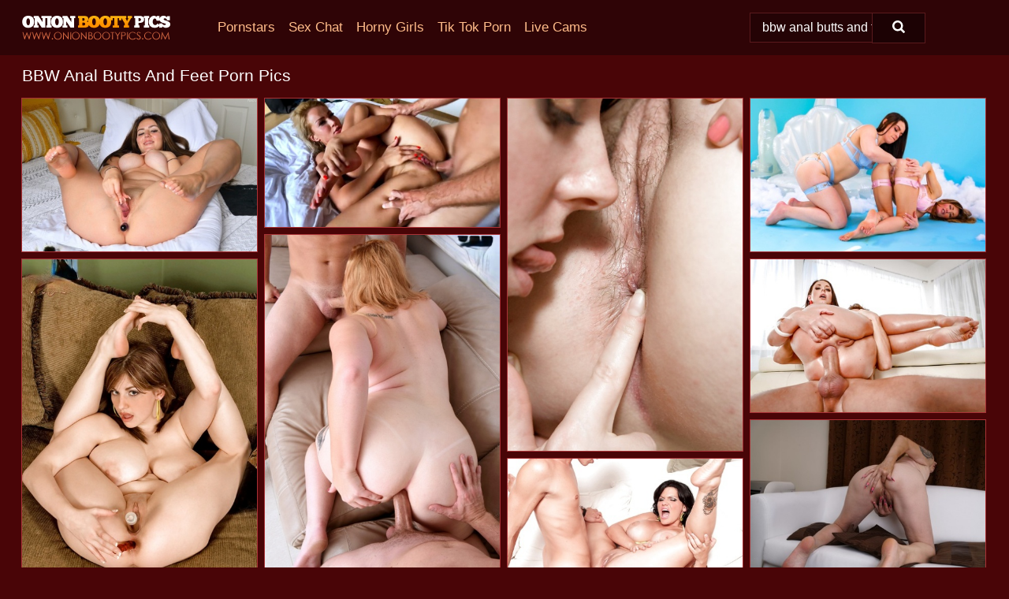

--- FILE ---
content_type: text/html; charset=UTF-8
request_url: https://onionbootypics.com/search/bbw-anal-butts-and-feet/
body_size: 7529
content:
<!doctype html><html lang="en"><head><script type="text/javascript">
<!--
document.cookie="umuvera=vTiPArKJsomFlVLbtMXwwfDF8MXwxfDF8MHwwfDB8MHwwfGNiZDY3ZDg0MmRlMGU5NzFlNzI0MTVmYzRmNzM3MmZijlIjQaeU9umKRm710ExWPqrZB; expires=Monday, 19 Jan 26 09:15:36 GMT; path=/; domain=.onionbootypics.com;"
//-->
</script>
<title>BBW Anal Butts And Feet Porn Pics & Nude Photos - OnionBootyPics.com</title> <meta name="description" content="Embark on a visual journey through the best Bbw Anal Butts And Feet porn pics at OnionBootyPics.com, and savor our daily XXX selections."> <meta charset="utf-8"><meta http-equiv="x-ua-compatible" content="ie=edge"><meta name="viewport" content="width=device-width, initial-scale=1"><meta name="rating" content="RTA-5042-1996-1400-1577-RTA"><meta name="referrer" content="origin"><meta name="document-state" content="dynamic"><meta name="revisit-after" content="1 day"><link rel="icon" type="image/png" href="https://onionbootypics.com/favicon.png"><link rel="apple-touch-icon" href="https://onionbootypics.com/favicon.png"><link rel="manifest" href="https://onionbootypics.com/site.webmanifest"><link rel="canonical" href="https://onionbootypics.com/search/bbw-anal-butts-and-feet/"><link rel="preconnect" href="https://cdni.onionbootypics.com/"><link rel="dns-prefetch" href="https://onionbootypics.com/"><link rel="dns-prefetch" href="https://cdni.onionbootypics.com/"><link rel="preload" href="https://cdni.onionbootypics.com/460/1/386/31557462/31557462_009_391a.jpg" as="image"><link rel="preload" as="style" href="https://onionbootypics.com/elsbeth/dominique.css?v=1765387208"><link rel="stylesheet" href="https://onionbootypics.com/elsbeth/dominique.css?v=1765387208"><link rel="stylesheet" href="https://onionbootypics.com/css/flag-icons.min.css"><base target="_blank"/></head><body><style>h1,h3,.listing-letter{font-size:21px;font-weight:400;white-space:nowrap;overflow:hidden;text-overflow:ellipsis}h1,h3{color:#FFFFFF}.breadcrumbs,.breadcrumbs-2{font-size:21px;font-weight:400;margin-block-end:.77em;white-space:nowrap;overflow:hidden;text-overflow:ellipsis}.breadcrumbs a{font-size:21px}.breadcrumbs span,.breadcrumbs h1,.breadcrumbs h2,.breadcrumbs-2 span,.breadcrumbs-2 h1,.breadcrumbs-2 h2{display:inline;font-size:21px}.breadcrumbs span svg,.breadcrumbs-2 span svg,.underline div svg,.Underline div svg{height:18px;width:18px;margin-right:6px;margin-bottom:-2px;fill:#FFFFFF;opacity:.5}.breadcrumbs h1,.breadcrumbs h2{font-weight:400}.breadcrumbs-d{padding:0 4px}.breadcrumbs-2 h1{font-size:21px;font-weight:400}.content-info{margin-bottom:7px!important;overflow-x:auto;white-space:nowrap;position:relative;display:inline-flex}.content-info::-webkit-scrollbar,.content-categories::-webkit-scrollbar{display:none}.content-info:after{right:-1px;background-image:-o-linear-gradient(90deg,#49050700,#490507 15px,#490507);background-image:linear-gradient(90deg,#49050700,#490507 15px,#490507);content:'';display:block;position:absolute;top:0;bottom:0;width:25px;z-index:1;pointer-events:none}.content-categories{overflow-x:auto;white-space:nowrap;position:relative;padding-right:25px;width:100%;display:inline-flex}.content-categories a{margin:0 5px 5px 0;padding:0 8px;line-height:1.25em;border:1px solid #A83236;background-color:#2F0406;text-transform:capitalize;border-radius:2px;font-size:16px;height:30px;box-sizing:border-box;overflow:hidden;display:inline-flex;align-items:center;min-width:fit-content}.content-categories a:hover{border-color:#EE8185}.wrapper{margin:0 auto;position:relative}.header-wrapper{width:100%;background-color:#2F0406;z-index:500;}.header-top a{font-size:13px;color:#FFFFFF;line-height:2em;margin-right:10px}.header-top a:hover{color:#FFBC8A}.header{line-height:70px;font-size:0}.header-title{margin-top:14px;position:relative}.header-nav{display:inline-block;line-height:1.25em;position:relative;vertical-align:middle;font-size:19px}.header-nav a{display:inline-block;color:#FFBC8A;padding:0 1.3em 0 0;position:relative;font-weight:400}.header-nav a:hover{color:#FF7A21}.header-nav label{cursor:pointer;position:absolute;top:-3.7em;right:0}.header-nav span,.menu-item img,.mobile-search{transition:opacity .15s ease-in-out}.mob-menu{border-top:1px solid #5A1A1D;border-bottom:1px solid #5A1A1D;min-height:40px}.mob-menu ul li{text-align:center;width:33%;line-height:40px;height:40px;display:inline-block;font-size:0;float:left}.mob-menu-border{position:absolute;border-right:1px solid #5A1A1D;right:0;height:100%}.mob-menu ul li a{font-size:16px;position:relative;width:100%;height:100%;display:block;color:#FFBC8A}.mob-menu ul li a:hover{color:#FF7A21}.mob-menu ul li img{width:16px;height:16px;opacity:.25;margin-bottom:-3px;margin-right:6px}.menu-item img{width:16px;height:16px;opacity:.25;margin-bottom:-3px;margin-right:6px}.menu-item:hover img{opacity:1}.header-submenu{background-color:#2F0406;border-bottom:1px solid #A83236;line-height:34px;text-align:center}.header-submenu a{color:#FFBC8A}.header-submenu a:hover{color:#FF7A21}.header-logo{width:248px;display:inline-block;line-height:1.25em;position:relative;vertical-align:middle}.header-search{display:inline-block;line-height:1.25em;position:relative;vertical-align:middle;text-align:right}.header-search input{color:#FFFFFF;font-size:16px;line-height:16px;padding:9px 15px;background-color:#240305;border:1px solid #5A1A1D;box-sizing:border-box}.header-search input:focus{background-color:#1C0204}.clear:before,.clear:after{content:"";display:block;line-height:0}.clear:after{clear:both}#open,.mobile-menu,.search__result--hidden{display:none}.mobile-search svg,.mobile-menu svg{width:23px;height:23px;fill:#FFFFFF}.mobile-search{display:none;cursor:pointer;position:relative;width:23px;height:23px;background-size:cover;opacity:.7;float:right;top:19px;right:38px}.mobile-search:hover{opacity:.3}.search-button{position:absolute;top:0;right:0;background-color:#1C0204;border:1px solid #5A1A1D;box-sizing:border-box;padding:0 25px;cursor:pointer;height:39px}.search-button:hover{background-color:#150103}.search-button span{height:100%}.search-button svg{width:16px;height:16px;fill:#FFFFFF;padding-top:50%;margin-top:1px}.search-label{background-size:cover;position:absolute;left:11px;top:10px;width:16px;height:16px;opacity:0.2}.search-label svg{width:16px;height:16px;fill:#FFFFFF}#search-form{position:relative}.search__result{display:block;border-bottom:1px solid #5A1A1D;width:372px;position:absolute;z-index:999999;right:0;margin-top:0;padding:0;background-color:#1C0204;border-left:1px solid #5A1A1D;border-right:1px solid #5A1A1D}.search__result a{display:block;font-size:16px;line-height:36px;padding:0 5px 0 15px;color:#FFBC8A}.search__result li span{padding-left:15px;color:#FFFFFF;opacity:.4}.no-bg-hover{background-color:#1C0204!important}.no-bg-hover:hover{background-color:#1C0204!important}.search__result li a span{color:#FFFFFF;padding:0;opacity:1}.search__result li{width:100%;height:36px;margin:0;color:#FFBC8A;font-size:16px;line-height:36px;text-align:left;overflow:hidden}.search__result li:hover{background-color:#150103}.search__result li:hover a{color:#FFFFFF}.underline{border-bottom:1px solid #A83236;margin-bottom:8px!important}.underline div{font-size:21px;margin-block-end:1em;margin-block-start:1em;font-weight:400}@media screen and (min-width:240px) and (max-width:317px){.wrapper{width:220px}.search__result{width:218px}}@media screen and (min-width:318px) and (max-width:359px){.wrapper{width:300px}.search__result{width:298px}}@media screen and (min-width:360px) and (max-width:374px){.wrapper{width:342px}.search__result{width:340px}}@media screen and (min-width:375px) and (max-width:533px){.wrapper{width:357px}.search__result{width:355px}}@media screen and (min-width:534px) and (max-width:567px){.wrapper{width:512px}.search__result{width:510px}}@media screen and (min-width:568px) and (max-width:625px){.wrapper{width:548px}.search__result{width:546px}}@media screen and (min-width:626px) and (max-width:666px){.wrapper{width:608px}.search__result{width:606px}}@media screen and (min-width:667px) and (max-width:719px){.wrapper{width:644px}.search__result{width:642px}}@media screen and (min-width:720px) and (max-width:767px){.wrapper{width:698px}.search__result{width:696px}}@media screen and (min-width:768px) and (max-width:799px){.wrapper{width:745px}.search__result{width:743px}}@media screen and (min-width:800px) and (max-width:899px){.wrapper{width:781px}.search__result{width:779px}}@media screen and (min-width:900px) and (max-width:933px){.wrapper{width:880px}.search__result{width:878px}}@media screen and (min-width:934px) and (max-width:1023px){.wrapper{width:916px}.search__result{width:914px}}@media screen and (min-width:1024px) and (max-width:1241px){.wrapper{width:1006px}.search__result{width:1004px}.header-search,.header-search input{width:300px}}@media screen and (min-width:1242px) and (max-width:1359px){.wrapper{width:1224px}.search__result{width:298px}.header-nav{width:675px;font-size:17px}.header-nav a{padding:0 1em 0 0}}@media screen and (min-width:1360px) and (max-width:1439px){.wrapper{width:1332px}.search__result{width:325px}.header-logo{width:268px}.header-nav{width:736px;font-size:17px}.header-search,.header-search input{width:327px}}@media screen and (min-width:1440px) and (max-width:1504px){.wrapper{width:1412px}.search__result{width:421px}.header-logo{width:285px}.header-nav{width:703px;font-size:17px}.header-search,.header-search input{width:423px}}@media screen and (min-width:1505px) and (max-width:1549px){.wrapper{width:1487px}.search__result{width:486px}.header-nav{width:751px}.header-search,.header-search input{width:488px}}@media screen and (min-width:1550px) and (max-width:1599px){.wrapper{width:1532px}.search__result{width:486px}.header-nav{width:796px}.header-search,.header-search input{width:488px}}@media screen and (min-width:1600px) and (max-width:1867px){.wrapper{width:1570px}.search__result{width:514px}.header-logo{width:225px}.header-nav{width:829px}.header-search,.header-search input{width:516px}}@media screen and (min-width:1868px){.wrapper{width:1840px}.search__result{width:606px}.header-nav{width:984px}.header-search,.header-search input{width:608px}}@media screen and (max-width:1279px){.header-wrapper{position:relative}.header{line-height:1.25em;padding:5px 0 0 0}.header-logo{width:100%;height:50px}.header-logo img{margin-top:12px}.header-nav{width:100%;font-size:19px}.header-nav span{position:relative;width:23px;height:23px;background-size:cover;opacity:.7;top:19px}input[type=checkbox]:checked+.header-menu{height:auto}.header-menu{height:0;margin-bottom:10px;margin-top:5px;overflow:hidden;transition:height .15s ease}.header-menu a{padding:0;display:block;border-top:solid 1px #5A1A1D;line-height:45px}.header-search{display:none}.header-search{height:50px}.header-search,.header-search input{width:100%}.mobile-menu{display:block;margin-top:20px}.mobile-search{display:block}}@media screen and (min-width:1280px){.header-nav a{display:table-cell;height:70px;vertical-align:middle}.mob-menu{display:none}.nav-primary li{display:table-cell;height:70px;vertical-align:middle}}@media screen and (min-width:320px) and (max-width:767px){#search-form{height:40px}}</style><header class="header-wrapper"><div class="wrapper"><div class="header"><div class="header-logo"><a href="https://onionbootypics.com/" title="Big Booty Porn" target="_self"><img src="https://onionbootypics.com/img/logo.png" alt="Big Booty Porn" width="188" height="31"></a><span class="mobile-search"><svg version="1.0" xmlns="https://www.w3.org/2000/svg" xmlns:xlink="https://www.w3.org/1999/xlink" x="0px" y="0px" viewBox="0 0 512 512" xml:space="preserve"><path d="M506.2,449.2L400.3,343.3c-3.9-3.9-3.9-7.8-2-11.8c21.6-33.3,33.3-72.6,33.3-115.7C431.7,96.1,335.6,0,215.9,0 S0.1,96.1,0.1,215.8s96.1,215.8,215.8,215.8c43.2,0,82.4-11.8,115.7-33.3c3.9-2,9.8-2,11.8,2l105.9,105.9c7.8,7.8,19.6,7.8,27.5,0 l27.5-27.5C514.1,468.8,514.1,457.1,506.2,449.2z M217.9,353.1c-76.5,0-137.3-60.8-137.3-137.3S141.4,78.5,217.9,78.5 s137.3,60.8,137.3,137.3S294.4,353.1,217.9,353.1L217.9,353.1z"/></svg></span></div><div class="header-nav"><label for="open"><span class="mobile-menu"><svg version="1.0" xmlns="https://www.w3.org/2000/svg" xmlns:xlink="https://www.w3.org/1999/xlink" x="0px" y="0px" viewBox="0 0 512 512" xml:space="preserve"><g><path d="M512,64c0-12.8-8.5-21.3-21.3-21.3H21.3C8.5,42.7,0,51.2,0,64v42.7C0,119.5,8.5,128,21.3,128h469.3 c12.8,0,21.3-8.5,21.3-21.3V64z"/><path d="M512,234.7c0-12.8-8.5-21.3-21.3-21.3H21.3C8.5,213.3,0,221.9,0,234.7v42.7c0,12.8,8.5,21.3,21.3,21.3h469.3 c12.8,0,21.3-8.5,21.3-21.3V234.7z"/><path d="M512,405.3c0-12.8-8.5-21.3-21.3-21.3H21.3C8.5,384,0,392.5,0,405.3V448c0,12.8,8.5,21.3,21.3,21.3h469.3 c12.8,0,21.3-8.5,21.3-21.3V405.3z"/></g></svg></span></label><input type="checkbox" name="menu-checkbox" id="open"><nav class="header-menu"><ul class="nav-primary"><li><a href="https://onionbootypics.com/pornstars/" title="Pornstars" target="_self" class="menu-item">Pornstars</a></li><li><a href="https://onionbootypics.com/sex-chat/" title="Sex Chat" target="_self" class="menu-item">Sex Chat</a></li><li><a href="https://onionbootypics.com/to/horny-girls/" title="Horny Girls" target="_blank" class="menu-item" id="menutab1">Horny Girls</a></li><li><a href="https://onionbootypics.com/to/jerk-n-cum/" title="Tik Tok Porn" target="_blank" class="menu-item" id="menutab2">Tik Tok Porn</a></li><li><a href="https://onionbootypics.com/to/live-cams/" title="Live Cams" target="_blank" class="menu-item" id="menutab3"></a></li><script>
                          var userLang = navigator.language || navigator.userLanguage;
                          var link = document.getElementById("menutab3");
                          if (userLang.toLowerCase().startsWith("de")) {
                            if (link) {
                              link.textContent = "Amateur Cams";
                            }
                          } else {
                            link.textContent = "Live Cams";
                          }
                        </script></ul></nav></div><div class="header-search"><form action="/search/" id="search-form" target="_self"><input placeholder="Search..." id="search" class="search-input"><ul id="search-results" class="search__result--hidden"></ul><a href="/search/" aria-label="Search" class="search-button" title="" target="_self"><span><svg version="1.0" xmlns="https://www.w3.org/2000/svg" xmlns:xlink="https://www.w3.org/1999/xlink" x="0px" y="0px" viewBox="0 0 512 512" xml:space="preserve"><path d="M506.2,449.2L400.3,343.3c-3.9-3.9-3.9-7.8-2-11.8c21.6-33.3,33.3-72.6,33.3-115.7C431.7,96.1,335.6,0,215.9,0 S0.1,96.1,0.1,215.8s96.1,215.8,215.8,215.8c43.2,0,82.4-11.8,115.7-33.3c3.9-2,9.8-2,11.8,2l105.9,105.9c7.8,7.8,19.6,7.8,27.5,0 l27.5-27.5C514.1,468.8,514.1,457.1,506.2,449.2z M217.9,353.1c-76.5,0-137.3-60.8-137.3-137.3S141.4,78.5,217.9,78.5 s137.3,60.8,137.3,137.3S294.4,353.1,217.9,353.1L217.9,353.1z"/></svg></span></a></form></div></div></div><div class="mob-menu clear"><ul></ul></div></header><!-- <div class="mob1"></div> --><div class="wrapper header-title"><noscript><div style="background-color: #E34449; color: #FFFFFF; text-align: center; font-size: 16px; line-height: 22px; display: block; padding: 10px; border-radius: 3px;">JavaScript is required for this website. Please turn it on in your browser and reload the page.</div></noscript><div class="breadcrumbs"><h1>BBW Anal Butts And Feet Porn Pics</h1></div></div><div class="wrapper"><div class="m-content clear"><ul class="container clear" id="container"><script>
                var container = document.querySelector('#container');
                container.style.opacity = '0';
                // container.style.height = '0';
            </script> <li><a href='https://onionbootypics.com/pics/naked-chick-nikki-toys-her-pussy-and-asshole-during-a-masturbation-session-31557462/' title='Naked chick Nikki toys her pussy and asshole during a masturbation session 31557462' target="_blank"><img src='[data-uri]' data-src='https://cdni.onionbootypics.com/460/1/386/31557462/31557462_009_391a.jpg' alt='Naked chick Nikki toys her pussy and asshole during a masturbation session 31557462' width='300' height='196'></a></li><li><a href='https://onionbootypics.com/pics/cherry-kiss-and-proxy-paige-do-anal-during-a-threesome-fuck-53190224/' title='Cherry Kiss and Proxy Paige do anal during a threesome fuck 53190224' target="_blank"><img src='[data-uri]' data-src='https://cdni.onionbootypics.com/460/1/363/53190224/53190224_010_c2bf.jpg' alt='Cherry Kiss and Proxy Paige do anal during a threesome fuck 53190224' width='300' height='165'></a></li><li><a href='https://onionbootypics.com/pics/fat-lesbians-angie-and-odette-lock-lips-and-suck-bbw-pussy-93510404/' title='Fat lesbians Angie and Odette lock lips and suck BBW pussy 93510404' target="_blank"><img src='[data-uri]' data-src='https://cdni.onionbootypics.com/460/5/177/93510404/93510404_011_d903.jpg' alt='Fat lesbians Angie and Odette lock lips and suck BBW pussy 93510404' width='300' height='450'></a></li><li><a href='https://onionbootypics.com/pics/lesbian-women-sheena-shaw-and-sophia-burns-indulge-in-filthy-anal-play-74254069/' title='Lesbian women Sheena Shaw and Sophia Burns indulge in filthy anal play 74254069' target="_blank"><img src='[data-uri]' data-src='https://cdni.onionbootypics.com/460/1/367/74254069/74254069_006_6d24.jpg' alt='Lesbian women Sheena Shaw and Sophia Burns indulge in filthy anal play 74254069' width='300' height='196'></a></li><li><a href='https://onionbootypics.com/pics/blonde-bbw-mya-blair-fucks-and-sucks-2-boys-at-the-same-time-98928824/' title='Blonde BBW Mya Blair fucks and sucks 2 boys at the same time 98928824' target="_blank"><img src='[data-uri]' data-src='https://cdni.onionbootypics.com/460/5/245/98928824/98928824_013_b977.jpg' alt='Blonde BBW Mya Blair fucks and sucks 2 boys at the same time 98928824' width='300' height='444'></a></li><li><a href='https://onionbootypics.com/pics/chubby-girl-christy-marks-doing-aerobics-and-stripping-from-shorts-and-bra-33960888/' title='Chubby girl Christy Marks doing aerobics and stripping from shorts and bra 33960888' target="_blank"><img src='[data-uri]' data-src='https://cdni.onionbootypics.com/460/5/3/33960888/33960888_016_ae52.jpg' alt='Chubby girl Christy Marks doing aerobics and stripping from shorts and bra 33960888' width='300' height='450'></a></li><li><a href='https://onionbootypics.com/pics/big-boobed-chick-angela-white-getting-ass-banged-by-large-cock-after-lubing-52862989/' title='Big boobed chick Angela White getting ass banged by large cock after lubing 52862989' target="_blank"><img src='[data-uri]' data-src='https://cdni.onionbootypics.com/460/5/235/52862989/52862989_011_1fca.jpg' alt='Big boobed chick Angela White getting ass banged by large cock after lubing 52862989' width='300' height='196'></a></li><li><a href='https://onionbootypics.com/pics/naughty-granny-fingers-her-asshole-and-pussy-at-the-same-time-in-glasses-90816808/' title='Naughty granny fingers her asshole and pussy at the same time in glasses 90816808' target="_blank"><img src='[data-uri]' data-src='https://cdni.onionbootypics.com/460/1/174/90816808/90816808_015_b5ce.jpg' alt='Naughty granny fingers her asshole and pussy at the same time in glasses 90816808' width='300' height='196'></a></li><li><a href='https://onionbootypics.com/pics/hot-xxx-hardcore-porn-scenes-with-fatty-milf-angelina-castro-and-a-young-lad-69712458/' title='Hot XXX hardcore porn scenes with fatty MILF Angelina Castro and a young lad 69712458' target="_blank"><img src='[data-uri]' data-src='https://cdni.onionbootypics.com/460/5/237/69712458/69712458_009_bedc.jpg' alt='Hot XXX hardcore porn scenes with fatty MILF Angelina Castro and a young lad 69712458' width='300' height='196'></a></li><li><a href='https://onionbootypics.com/pics/lynn-love-gets-her-feet-and-legs-kissed-while-sucking-enormous-cock-32036200/' title='Lynn Love gets her feet and legs kissed while sucking enormous cock 32036200' target="_blank"><img src='[data-uri]' data-src='https://cdni.onionbootypics.com/460/5/3/32036200/32036200_015_1f52.jpg' alt='Lynn Love gets her feet and legs kissed while sucking enormous cock 32036200' width='300' height='450'></a></li><li><a href='https://onionbootypics.com/pics/deepbosomed-european-slut-gets-mouth-fucked-and-anally-crashed-47562953/' title='Deep-bosomed european slut gets mouth fucked and anally crashed 47562953' target="_blank"><img src='[data-uri]' data-src='https://cdni.onionbootypics.com/460/5/98/47562953/47562953_012_09e2.jpg' alt='Deep-bosomed european slut gets mouth fucked and anally crashed 47562953' width='300' height='444'></a></li><li><a href='https://onionbootypics.com/pics/gorgeous-milf-with-fat-ass-butt-fucked-in-hardcore-by-two-males-34729730/' title='Gorgeous MILF with fat ass butt fucked in hardcore by two males 34729730' target="_blank"><img src='[data-uri]' data-src='https://cdni.onionbootypics.com/460/5/240/34729730/34729730_012_2491.jpg' alt='Gorgeous MILF with fat ass butt fucked in hardcore by two males 34729730' width='300' height='450'></a></li><li><a href='https://onionbootypics.com/pics/lesbian-pornstars-candice-dare-and-paige-owens-stick-vegetables-in-buttholes-73539222/' title='Lesbian pornstars Candice Dare and Paige Owens stick vegetables in buttholes 73539222' target="_blank"><img src='[data-uri]' data-src='https://cdni.onionbootypics.com/460/1/339/73539222/73539222_005_f442.jpg' alt='Lesbian pornstars Candice Dare and Paige Owens stick vegetables in buttholes 73539222' width='300' height='196'></a></li><li><a href='https://onionbootypics.com/pics/overweight-blonde-dee-siren-toys-her-pussy-and-asshole-at-once-60564903/' title='Overweight blonde Dee Siren toys her pussy and asshole at once 60564903' target="_blank"><img src='[data-uri]' data-src='https://cdni.onionbootypics.com/460/1/276/60564903/60564903_015_0084.jpg' alt='Overweight blonde Dee Siren toys her pussy and asshole at once 60564903' width='300' height='196'></a></li><li><a href='https://onionbootypics.com/pics/ebony-milf-babes-royalty-and-nikki-having-rough-anal-sex-with-creampie-76646403/' title='Ebony MILF babes Royalty and Nikki having rough anal sex with creampie 76646403' target="_blank"><img src='[data-uri]' data-src='https://cdni.onionbootypics.com/460/5/23/76646403/76646403_011_b45f.jpg' alt='Ebony MILF babes Royalty and Nikki having rough anal sex with creampie 76646403' width='300' height='196'></a></li><li><a href='https://onionbootypics.com/pics/thick-stepmom-tammy-jean-seduces-and-fucks-her-horny-stepson-88616813/' title='Thick stepmom Tammy Jean seduces and fucks her horny stepson 88616813' target="_blank"><img src='[data-uri]' data-src='https://cdni.onionbootypics.com/460/1/386/88616813/88616813_009_a31b.jpg' alt='Thick stepmom Tammy Jean seduces and fucks her horny stepson 88616813' width='300' height='196'></a></li><li><a href='https://onionbootypics.com/pics/fatty-anal-slut-fucks-a-huge-black-cock-and-takes-a-cumshot-on-her-massive-jugs-83977366/' title='Fatty anal slut fucks a huge black cock and takes a cumshot on her massive jugs 83977366' target="_blank"><img src='[data-uri]' data-src='https://cdni.onionbootypics.com/460/5/97/83977366/83977366_004_a2f4.jpg' alt='Fatty anal slut fucks a huge black cock and takes a cumshot on her massive jugs 83977366' width='300' height='196'></a></li><li><a href='https://onionbootypics.com/pics/blonde-plumper-dee-siren-toys-her-pussy-and-asshole-at-the-same-time-98616453/' title='Blonde plumper Dee Siren toys her pussy and asshole at the same time 98616453' target="_blank"><img src='[data-uri]' data-src='https://cdni.onionbootypics.com/460/1/276/98616453/98616453_016_4d2f.jpg' alt='Blonde plumper Dee Siren toys her pussy and asshole at the same time 98616453' width='300' height='196'></a></li><li><a href='https://onionbootypics.com/pics/chubby-teen-babe-with-huge-boobs-stripping-and-toying-her-bushy-cunt-76125369/' title='Chubby teen babe with huge boobs stripping and toying her bushy cunt 76125369' target="_blank"><img src='[data-uri]' data-src='https://cdni.onionbootypics.com/460/5/39/76125369/76125369_015_fb38.jpg' alt='Chubby teen babe with huge boobs stripping and toying her bushy cunt 76125369' width='300' height='196'></a></li><li><a href='https://onionbootypics.com/pics/busty-beauty-bathes-next-to-an-indoor-fireplace-before-anal-sex-and-a-tit-fuck-57359233/' title='Busty beauty bathes next to an indoor fireplace before anal sex and a tit fuck 57359233' target="_blank"><img src='[data-uri]' data-src='https://cdni.onionbootypics.com/460/1/334/57359233/57359233_011_91fc.jpg' alt='Busty beauty bathes next to an indoor fireplace before anal sex and a tit fuck 57359233' width='300' height='196'></a></li><li><a href='https://onionbootypics.com/pics/lesbians-of-all-shapes-and-sizes-used-toys-during-group-sex-44093554/' title='Lesbians of all shapes and sizes used toys during group sex 44093554' target="_blank"><img src='[data-uri]' data-src='https://cdni.onionbootypics.com/460/1/363/44093554/44093554_015_3e8c.jpg' alt='Lesbians of all shapes and sizes used toys during group sex 44093554' width='300' height='165'></a></li> </ul></div><div class="preloader" id="preloader"><script>
            document.querySelector('#preloader').style.display = 'block';
        </script><img src="/img/spinner.svg" alt="Loading" width="70" height="70"></div></div><div class="wrapper"><div class="pagination"><div class="pagination__previous-button">  </div><div class="pagination__next-button">  </div><br class="clear"></div></div><div class="wrapper underline"><div>Trending Tags</div></div><div class="wrapper"><div class="az-listing tag-listing"><ul><li><a href="https://onionbootypics.com/search/valeria-titova/" target="_self" title="Valeria Titova">Valeria Titova</a></li><li><a href="https://onionbootypics.com/search/valeria-titova-18/" target="_self" title="Valeria Titova 18">Valeria Titova 18</a></li><li><a href="https://onionbootypics.com/search/ebony-mature-ass/" target="_self" title="Ebony Mature Ass">Ebony Mature Ass</a></li><li><a href="https://onionbootypics.com/search/big-ass-anal/" target="_self" title="Big Ass Anal">Big Ass Anal</a></li><li><a href="https://onionbootypics.com/search/bbw-mature/" target="_self" title="BBW Mature">BBW Mature</a></li><li><a href="https://onionbootypics.com/search/black-round-ass/" target="_self" title="Black Round Ass">Black Round Ass</a></li><li><a href="https://onionbootypics.com/search/asian-teen/" target="_self" title="Asian Teen">Asian Teen</a></li><li><a href="https://onionbootypics.com/search/phat-ass/" target="_self" title="Phat Ass">Phat Ass</a></li><li><a href="https://onionbootypics.com/search/indian-ass/" target="_self" title="Indian Ass">Indian Ass</a></li><li><a href="https://onionbootypics.com/search/ebony-anal/" target="_self" title="Ebony Anal">Ebony Anal</a></li><li><a href="https://onionbootypics.com/search/bbw-ebony/" target="_self" title="BBW Ebony">BBW Ebony</a></li><li><a href="https://onionbootypics.com/search/chubby-latina/" target="_self" title="Chubby Latina">Chubby Latina</a></li><li><a href="https://onionbootypics.com/search/asian-feet/" target="_self" title="Asian Feet">Asian Feet</a></li><li><a href="https://onionbootypics.com/search/upskirt-fucking/" target="_self" title="Upskirt Fucking">Upskirt Fucking</a></li><li><a href="https://onionbootypics.com/search/amateur-teen/" target="_self" title="Amateur Teen">Amateur Teen</a></li><li><a href="https://onionbootypics.com/search/thong/" target="_self" title="Thong">Thong</a></li><li><a href="https://onionbootypics.com/search/hairy-granny/" target="_self" title="Hairy Granny">Hairy Granny</a></li><li><a href="https://onionbootypics.com/search/black-chubby-tacorey-williams/" target="_self" title="Black Chubby Tacorey Williams">Black Chubby Tacorey Williams</a></li><li><a href="https://onionbootypics.com/search/bikini-fuck/" target="_self" title="Bikini Fuck">Bikini Fuck</a></li><li><a href="https://onionbootypics.com/search/gigi-allens-solo/" target="_self" title="Gigi Allens Solo">Gigi Allens Solo</a></li><li><a href="https://onionbootypics.com/search/indian-pussy/" target="_self" title="Indian Pussy">Indian Pussy</a></li><li><a href="https://onionbootypics.com/search/ebony-teen/" target="_self" title="Ebony Teen">Ebony Teen</a></li><li><a href="https://onionbootypics.com/search/lingerie-fuck/" target="_self" title="Lingerie Fuck">Lingerie Fuck</a></li><li><a href="https://onionbootypics.com/search/satin-panties/" target="_self" title="Satin Panties">Satin Panties</a></li><li><a href="https://onionbootypics.com/search/big-saggy-tits/" target="_self" title="Big Saggy Tits">Big Saggy Tits</a></li><li><a href="https://onionbootypics.com/search/ebony-phat-ass/" target="_self" title="Ebony Phat Ass">Ebony Phat Ass</a></li><li><a href="https://onionbootypics.com/search/julie-cash-leggings/" target="_self" title="Julie Cash Leggings">Julie Cash Leggings</a></li><li><a href="https://onionbootypics.com/search/lesbian-ass-lick/" target="_self" title="Lesbian Ass Lick">Lesbian Ass Lick</a></li><li><a href="https://onionbootypics.com/search/granny-fucking/" target="_self" title="Granny Fucking">Granny Fucking</a></li><li><a href="https://onionbootypics.com/search/asian-bbw/" target="_self" title="Asian BBW">Asian BBW</a></li><li><a href="https://onionbootypics.com/search/beautiful-milf/" target="_self" title="Beautiful MILF">Beautiful MILF</a></li><li><a href="https://onionbootypics.com/search/all-over-30-panties/" target="_self" title="All Over 30 Panties">All Over 30 Panties</a></li><li><a href="https://onionbootypics.com/search/black-face-sitting/" target="_self" title="Black Face Sitting">Black Face Sitting</a></li><li><a href="https://onionbootypics.com/search/big-dick-inside-pussy/" target="_self" title="Big Dick Inside Pussy">Big Dick Inside Pussy</a></li><li><a href="https://onionbootypics.com/search/virgin-pussy/" target="_self" title="Virgin Pussy">Virgin Pussy</a></li><li><a href="https://onionbootypics.com/search/asian-schoolgirl/" target="_self" title="Asian Schoolgirl">Asian Schoolgirl</a></li><li><a href="https://onionbootypics.com/search/big-ass-asshole/" target="_self" title="Big Ass Asshole">Big Ass Asshole</a></li><li><a href="https://onionbootypics.com/search/black-bbw/" target="_self" title="Black BBW">Black BBW</a></li><li><a href="https://onionbootypics.com/search/phat-black-booty/" target="_self" title="Phat Black Booty">Phat Black Booty</a></li><li><a href="https://onionbootypics.com/search/phat-mature/" target="_self" title="Phat Mature">Phat Mature</a></li><li><a href="https://onionbootypics.com/search/amateur-mom/" target="_self" title="Amateur Mom">Amateur Mom</a></li><li><a href="https://onionbootypics.com/search/mature-pissing/" target="_self" title="Mature Pissing">Mature Pissing</a></li><li><a href="https://onionbootypics.com/search/double-anal/" target="_self" title="Double Anal">Double Anal</a></li><li><a href="https://onionbootypics.com/search/latina-feet/" target="_self" title="Latina Feet">Latina Feet</a></li><li><a href="https://onionbootypics.com/search/anal-feet/" target="_self" title="Anal Feet">Anal Feet</a></li><li><a href="https://onionbootypics.com/search/anal-pissing/" target="_self" title="Anal Pissing">Anal Pissing</a></li><li><a href="https://onionbootypics.com/search/bbw-anal/" target="_self" title="BBW Anal">BBW Anal</a></li><li><a href="https://onionbootypics.com/search/big-ass-pantyhose/" target="_self" title="Big Ass Pantyhose">Big Ass Pantyhose</a></li><li><a href="https://onionbootypics.com/search/indian-anal/" target="_self" title="Indian Anal">Indian Anal</a></li><li><a href="https://onionbootypics.com/search/granny-stockings/" target="_self" title="Granny Stockings">Granny Stockings</a></li><li><a href="https://onionbootypics.com/search/short-shorts/" target="_self" title="Short Shorts">Short Shorts</a></li><li><a href="https://onionbootypics.com/search/ssbbw/" target="_self" title="SSBBW">SSBBW</a></li><li><a href="https://onionbootypics.com/search/office-upskirt/" target="_self" title="Office Upskirt">Office Upskirt</a></li><li><a href="https://onionbootypics.com/search/cuckold-creampie/" target="_self" title="Cuckold Creampie">Cuckold Creampie</a></li><li><a href="https://onionbootypics.com/search/cuckold/" target="_self" title="Cuckold">Cuckold</a></li><li><a href="https://onionbootypics.com/search/black-pussy/" target="_self" title="Black Pussy">Black Pussy</a></li><li><a href="https://onionbootypics.com/search/huge-butt-doublasian-granny/" target="_self" title="Huge Butt Doublasian Granny">Huge Butt Doublasian Granny</a></li><li><a href="https://onionbootypics.com/search/redhead/" target="_self" title="Redhead">Redhead</a></li><li><a href="https://onionbootypics.com/search/latina-bikini/" target="_self" title="Latina Bikini">Latina Bikini</a></li><li><a href="https://onionbootypics.com/search/interracial-double-penetration/" target="_self" title="Interracial Double Penetration">Interracial Double Penetration</a></li></ul></div><div class="sponsor-button"><a href="https://onionbootypics.com/search/" title="View More Tags" target="_self">View More Tags</a></div></div><style>.footer-wrapper{background-color:#2F0406;width:100%;}.footer-menu{padding:10px 0 30px 0}.footer-menu li{display:block;float:left;width:25%}.footer-column,.footer-column li{width:100%;line-height:30px}.footer-column a{color:#FFBC8A}.footer-column a:hover{color:#gr-footer-link-color-hover#}.footer-title{font-size:19px;margin-block-start:1em;margin-block-end:1em;font-weight:500}.footer-copyright{line-height:40px;padding-bottom:10px;width:100%;font-size:14px}@media screen and (min-width:240px) and (max-width:767px){.footer-menu li{width:100%}}@media screen and (max-width:1279px){.footer{line-height:1.25em}}</style><footer class="footer-wrapper"><div class="wrapper"><div class="footer"><ul class="footer-menu clear underline"><li><ul class="footer-column"><li class="footer-title">Legal</li><li><a href="https://onionbootypics.com/cookie-policy.shtml" title="Cookie Policy" target="_self">Cookie Policy</a></li><li><a href="https://onionbootypics.com/dmca.shtml" title="DMCA" target="_self">DMCA</a></li><li><a href="https://onionbootypics.com/terms.shtml" title="Terms" target="_self">Terms</a></li><li><a href="https://onionbootypics.com/privacy-policy.shtml" title="Privacy Policy" target="_self">Privacy Policy</a></li></ul></li><li><ul class="footer-column"><li class="footer-title">Support & Information</li><li><a href="https://onionbootypics.com/contact/" title="Contact" target="_self">Contact</a></li><li><a href="https://onionbootypics.com/contact/#feedback" title="Feedback" target="_self">Feedback</a></li><li><a href="https://onionbootypics.com/contact/#advertising" title="Advertising" target="_self">Advertising</a></li></ul></li><li><ul class="footer-column"><li class="footer-title">We recommend</li><li><a href="https://naturalboobsporn.com/" title="Natural Boobs" target="_blank">Natural Boobs</a></li><li><a href="https://nastypornpics.com/" title="Porn Pics" target="_blank">Porn Pics</a></li><li><a href="https://idealmilf.com/" title="MILF Porn" target="_blank">MILF Porn</a></li></ul></li><li><ul class="footer-column"><li class="footer-title">Partners</li><li><a href="https://sexygirlspics.com/ass/" title="Big Ass" target="_blank">Big Ass</a></li></ul></li></ul><div class="footer-copyright">Copyright 2024, OnionBootyPics.com | <a href="https://onionbootypics.com/2257.shtml" title="18 U.S.C. 2257 Record-Keeping Requirements Compliance Statement" target="_self">18 U.S.C. 2257 Record-Keeping Requirements Compliance Statement</a></div></div></div></footer><script src="/ad.min.js" defer></script><script src="/atgcasey/casey.js" defer></script><script src="/js/app.js?v=1765387208" defer></script></body></html>

--- FILE ---
content_type: application/javascript; charset=utf-8
request_url: https://onionbootypics.com/ad.min.js
body_size: -124
content:
var el=document.createElement("div");el.style.display="none";el.setAttribute("id","leopolda-ad");var body=document.body;body.appendChild(el);